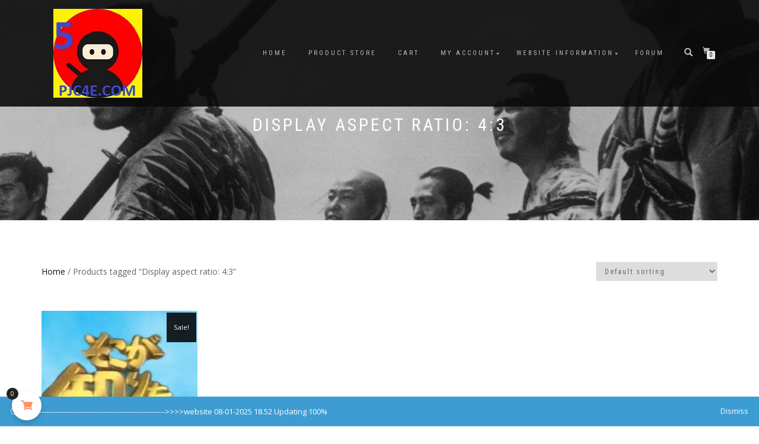

--- FILE ---
content_type: text/html; charset=UTF-8
request_url: https://pjc4e.com/product-tag/display-aspect-ratio-43/
body_size: 15119
content:
<!DOCTYPE html>
<html lang="en-US">
<head>
<meta charset="UTF-8">
<meta name="viewport" content="width=device-width, initial-scale=1, maximum-scale=1">
<link rel="profile" href="https://gmpg.org/xfn/11">

<meta name='robots' content='index, follow, max-image-preview:large, max-snippet:-1, max-video-preview:-1' />
	<style>img:is([sizes="auto" i], [sizes^="auto," i]) { contain-intrinsic-size: 3000px 1500px }</style>
	
	<!-- This site is optimized with the Yoast SEO plugin v26.7 - https://yoast.com/wordpress/plugins/seo/ -->
	<title>Display aspect ratio: 4:3 - Private Jidaigeki Collection 4 Ever</title>
	<link rel="canonical" href="https://pjc4e.com/product-tag/display-aspect-ratio-43/" />
	<meta property="og:locale" content="en_US" />
	<meta property="og:type" content="article" />
	<meta property="og:title" content="Display aspect ratio: 4:3 - Private Jidaigeki Collection 4 Ever" />
	<meta property="og:url" content="https://pjc4e.com/product-tag/display-aspect-ratio-43/" />
	<meta property="og:site_name" content="Private Jidaigeki Collection 4 Ever" />
	<meta name="twitter:card" content="summary_large_image" />
	<script type="application/ld+json" class="yoast-schema-graph">{"@context":"https://schema.org","@graph":[{"@type":"CollectionPage","@id":"https://pjc4e.com/product-tag/display-aspect-ratio-43/","url":"https://pjc4e.com/product-tag/display-aspect-ratio-43/","name":"Display aspect ratio: 4:3 - Private Jidaigeki Collection 4 Ever","isPartOf":{"@id":"https://pjc4e.com/#website"},"primaryImageOfPage":{"@id":"https://pjc4e.com/product-tag/display-aspect-ratio-43/#primaryimage"},"image":{"@id":"https://pjc4e.com/product-tag/display-aspect-ratio-43/#primaryimage"},"thumbnailUrl":"https://pjc4e.com/wp-content/uploads/2020/05/soko-ga-shiritai.jpg","breadcrumb":{"@id":"https://pjc4e.com/product-tag/display-aspect-ratio-43/#breadcrumb"},"inLanguage":"en-US"},{"@type":"ImageObject","inLanguage":"en-US","@id":"https://pjc4e.com/product-tag/display-aspect-ratio-43/#primaryimage","url":"https://pjc4e.com/wp-content/uploads/2020/05/soko-ga-shiritai.jpg","contentUrl":"https://pjc4e.com/wp-content/uploads/2020/05/soko-ga-shiritai.jpg","width":750,"height":350},{"@type":"BreadcrumbList","@id":"https://pjc4e.com/product-tag/display-aspect-ratio-43/#breadcrumb","itemListElement":[{"@type":"ListItem","position":1,"name":"Home","item":"https://pjc4e.com/"},{"@type":"ListItem","position":2,"name":"Display aspect ratio: 4:3"}]},{"@type":"WebSite","@id":"https://pjc4e.com/#website","url":"https://pjc4e.com/","name":"Private Jidaigeki Collection 4 Ever","description":"Jidaigeki-Movies-TV-series-Samurai-Ninja-taiga-drama","publisher":{"@id":"https://pjc4e.com/#/schema/person/18bea0aa8dc6e9d75f3f041ceecc0be9"},"potentialAction":[{"@type":"SearchAction","target":{"@type":"EntryPoint","urlTemplate":"https://pjc4e.com/?s={search_term_string}"},"query-input":{"@type":"PropertyValueSpecification","valueRequired":true,"valueName":"search_term_string"}}],"inLanguage":"en-US"},{"@type":["Person","Organization"],"@id":"https://pjc4e.com/#/schema/person/18bea0aa8dc6e9d75f3f041ceecc0be9","name":"lwruc","image":{"@type":"ImageObject","inLanguage":"en-US","@id":"https://pjc4e.com/#/schema/person/image/","url":"https://pjc4e.com/wp-content/uploads/2024/01/150x150-5-jaar-plus-COM-gold-2024.jpg","contentUrl":"https://pjc4e.com/wp-content/uploads/2024/01/150x150-5-jaar-plus-COM-gold-2024.jpg","width":150,"height":150,"caption":"lwruc"},"logo":{"@id":"https://pjc4e.com/#/schema/person/image/"},"description":"I am the Admin of dis website","sameAs":["https://nl.pinterest.com/privatejidaigekicollection4eve/"]}]}</script>
	<!-- / Yoast SEO plugin. -->


<link rel='dns-prefetch' href='//www.googletagmanager.com' />
<link rel="alternate" type="application/rss+xml" title="Private Jidaigeki Collection 4 Ever &raquo; Feed" href="https://pjc4e.com/feed/" />
<link rel="alternate" type="application/rss+xml" title="Private Jidaigeki Collection 4 Ever &raquo; Comments Feed" href="https://pjc4e.com/comments/feed/" />
<link rel="alternate" type="application/rss+xml" title="Private Jidaigeki Collection 4 Ever &raquo; Display aspect ratio: 4:3 Tag Feed" href="https://pjc4e.com/product-tag/display-aspect-ratio-43/feed/" />
<script type="text/javascript">
/* <![CDATA[ */
window._wpemojiSettings = {"baseUrl":"https:\/\/s.w.org\/images\/core\/emoji\/15.0.3\/72x72\/","ext":".png","svgUrl":"https:\/\/s.w.org\/images\/core\/emoji\/15.0.3\/svg\/","svgExt":".svg","source":{"concatemoji":"https:\/\/pjc4e.com\/wp-includes\/js\/wp-emoji-release.min.js?ver=6.7.4"}};
/*! This file is auto-generated */
!function(i,n){var o,s,e;function c(e){try{var t={supportTests:e,timestamp:(new Date).valueOf()};sessionStorage.setItem(o,JSON.stringify(t))}catch(e){}}function p(e,t,n){e.clearRect(0,0,e.canvas.width,e.canvas.height),e.fillText(t,0,0);var t=new Uint32Array(e.getImageData(0,0,e.canvas.width,e.canvas.height).data),r=(e.clearRect(0,0,e.canvas.width,e.canvas.height),e.fillText(n,0,0),new Uint32Array(e.getImageData(0,0,e.canvas.width,e.canvas.height).data));return t.every(function(e,t){return e===r[t]})}function u(e,t,n){switch(t){case"flag":return n(e,"\ud83c\udff3\ufe0f\u200d\u26a7\ufe0f","\ud83c\udff3\ufe0f\u200b\u26a7\ufe0f")?!1:!n(e,"\ud83c\uddfa\ud83c\uddf3","\ud83c\uddfa\u200b\ud83c\uddf3")&&!n(e,"\ud83c\udff4\udb40\udc67\udb40\udc62\udb40\udc65\udb40\udc6e\udb40\udc67\udb40\udc7f","\ud83c\udff4\u200b\udb40\udc67\u200b\udb40\udc62\u200b\udb40\udc65\u200b\udb40\udc6e\u200b\udb40\udc67\u200b\udb40\udc7f");case"emoji":return!n(e,"\ud83d\udc26\u200d\u2b1b","\ud83d\udc26\u200b\u2b1b")}return!1}function f(e,t,n){var r="undefined"!=typeof WorkerGlobalScope&&self instanceof WorkerGlobalScope?new OffscreenCanvas(300,150):i.createElement("canvas"),a=r.getContext("2d",{willReadFrequently:!0}),o=(a.textBaseline="top",a.font="600 32px Arial",{});return e.forEach(function(e){o[e]=t(a,e,n)}),o}function t(e){var t=i.createElement("script");t.src=e,t.defer=!0,i.head.appendChild(t)}"undefined"!=typeof Promise&&(o="wpEmojiSettingsSupports",s=["flag","emoji"],n.supports={everything:!0,everythingExceptFlag:!0},e=new Promise(function(e){i.addEventListener("DOMContentLoaded",e,{once:!0})}),new Promise(function(t){var n=function(){try{var e=JSON.parse(sessionStorage.getItem(o));if("object"==typeof e&&"number"==typeof e.timestamp&&(new Date).valueOf()<e.timestamp+604800&&"object"==typeof e.supportTests)return e.supportTests}catch(e){}return null}();if(!n){if("undefined"!=typeof Worker&&"undefined"!=typeof OffscreenCanvas&&"undefined"!=typeof URL&&URL.createObjectURL&&"undefined"!=typeof Blob)try{var e="postMessage("+f.toString()+"("+[JSON.stringify(s),u.toString(),p.toString()].join(",")+"));",r=new Blob([e],{type:"text/javascript"}),a=new Worker(URL.createObjectURL(r),{name:"wpTestEmojiSupports"});return void(a.onmessage=function(e){c(n=e.data),a.terminate(),t(n)})}catch(e){}c(n=f(s,u,p))}t(n)}).then(function(e){for(var t in e)n.supports[t]=e[t],n.supports.everything=n.supports.everything&&n.supports[t],"flag"!==t&&(n.supports.everythingExceptFlag=n.supports.everythingExceptFlag&&n.supports[t]);n.supports.everythingExceptFlag=n.supports.everythingExceptFlag&&!n.supports.flag,n.DOMReady=!1,n.readyCallback=function(){n.DOMReady=!0}}).then(function(){return e}).then(function(){var e;n.supports.everything||(n.readyCallback(),(e=n.source||{}).concatemoji?t(e.concatemoji):e.wpemoji&&e.twemoji&&(t(e.twemoji),t(e.wpemoji)))}))}((window,document),window._wpemojiSettings);
/* ]]> */
</script>
<link rel='stylesheet' id='vtprd-front-end-style-css' href='https://pjc4e.com/wp-content/plugins/pricing-deals-for-woocommerce/core/css/vtprd-front-end-min.css?ver=6.7.4' type='text/css' media='all' />
<link rel='stylesheet' id='vi-wcaio-cart-icons-css' href='https://pjc4e.com/wp-content/plugins/woo-cart-all-in-one/assets/css/cart-icons.min.css?ver=1.1.20' type='text/css' media='all' />
<link rel='stylesheet' id='vi-wcaio-sidebar-cart-icon-css' href='https://pjc4e.com/wp-content/plugins/woo-cart-all-in-one/assets/css/sidebar-cart-icon.min.css?ver=1.1.20' type='text/css' media='all' />
<style id='vi-wcaio-sidebar-cart-icon-inline-css' type='text/css'>
.vi-wcaio-sidebar-cart-icon-wrap-top_left, .vi-wcaio-sidebar-cart-icon-wrap-bottom_left{left: 20px ;}.vi-wcaio-sidebar-cart-icon-wrap-top_right, .vi-wcaio-sidebar-cart-icon-wrap-bottom_right{right: 20px ;}.vi-wcaio-sidebar-cart-icon-wrap-top_left, .vi-wcaio-sidebar-cart-icon-wrap-top_right{top: 10px ;}.vi-wcaio-sidebar-cart-icon-wrap-bottom_right, .vi-wcaio-sidebar-cart-icon-wrap-bottom_left{bottom: 10px ;}.vi-wcaio-sidebar-cart-icon-wrap{                  box-shadow: inset 0 0 2px rgba(0,0,0,0.03), 0 4px 10px rgba(0,0,0,0.17);              }.vi-wcaio-sidebar-cart-icon-wrap {                  transform: scale(1) ;              }              @keyframes vi-wcaio-cart-icon-slide_in_left {                  from {                      transform: translate3d(-100%, 0, 0) scale(1);                      visibility: hidden;                  }                  to {                      transform: translate3d(0, 0, 0) scale(1);                  }              }              @keyframes vi-wcaio-cart-icon-slide_out_left {                  from {                      transform: translate3d(0, 0, 0) scale(1);                      visibility: visible;                      opacity: 1;                  }                  to {                      transform: translate3d(-100%, 0, 0) scale(1);                      visibility: hidden;                      opacity: 0;                  }              }              @keyframes vi-wcaio-cart-icon-shake_horizontal {                 0% {                transform: scale(1);               }              10%, 20% {                transform: scale(1) translateX(-10%);              }              30%, 50%, 70%, 90% {                transform: scale(1) translateX(10%);              }              40%, 60%, 80% {                transform: scale(1) translateX(-10%);              }               100% {                transform: scale(1);               }              }              @keyframes vi-wcaio-cart-icon-shake_vertical {                 0% {                transform: scale(1);               }              10%, 20% {                   transform: scale(0.9) rotate3d(0, 0, 1, -3deg);              }              30%, 50%, 70%, 90% {                transform: scale(1.1) rotate3d(0, 0, 1, 3deg);              }              40%, 60%, 80% {                transform: scale(1.1) rotate3d(0, 0, 1, -3deg);              }               100% {                transform: scale(1);               }              }@keyframes vi-wcaio-cart-icon-mouseenter {                  from {                      transform: translate3d(0, 0, 0) scale(1);                  }                  to {                      transform: translate3d(0, 0, 0) scale(1);                  }              }              @keyframes vi-wcaio-cart-icon-mouseleave {                  from {                      transform: translate3d(0, 0, 0) scale(1);                  }                  to {                      transform: translate3d(0, 0, 0) scale(1);                  }              }              @keyframes vi-wcaio-cart-icon-slide_out_left {                  from {                      transform: translate3d(0, 0, 0) scale(1);                      visibility: visible;                      opacity: 1;                  }                  to {                      transform: translate3d(-100%, 0, 0) scale(1);                      visibility: hidden;                      opacity: 0;                  }              }              @keyframes vi-wcaio-cart-icon-slide_out_right {                  from {                      transform: translate3d(0, 0, 0) scale(1);                      visibility: visible;                      opacity: 1;                  }                  to {                      transform: translate3d(100%, 0, 0) scale(1);                      visibility: hidden;                      opacity: 0;                  }              }.vi-wcaio-sidebar-cart-icon-wrap{border-radius:30px;background:#fff;}.vi-wcaio-sidebar-cart-icon-wrap .vi-wcaio-sidebar-cart-icon i{color:#ff9065;}.vi-wcaio-sidebar-cart-icon-wrap .vi-wcaio-sidebar-cart-count-wrap{background:#212121;color:#fff;border-radius:10px;}
</style>
<style id='wp-emoji-styles-inline-css' type='text/css'>

	img.wp-smiley, img.emoji {
		display: inline !important;
		border: none !important;
		box-shadow: none !important;
		height: 1em !important;
		width: 1em !important;
		margin: 0 0.07em !important;
		vertical-align: -0.1em !important;
		background: none !important;
		padding: 0 !important;
	}
</style>
<link rel='stylesheet' id='wp-block-library-css' href='https://pjc4e.com/wp-includes/css/dist/block-library/style.min.css?ver=6.7.4' type='text/css' media='all' />
<style id='classic-theme-styles-inline-css' type='text/css'>
/*! This file is auto-generated */
.wp-block-button__link{color:#fff;background-color:#32373c;border-radius:9999px;box-shadow:none;text-decoration:none;padding:calc(.667em + 2px) calc(1.333em + 2px);font-size:1.125em}.wp-block-file__button{background:#32373c;color:#fff;text-decoration:none}
</style>
<style id='global-styles-inline-css' type='text/css'>
:root{--wp--preset--aspect-ratio--square: 1;--wp--preset--aspect-ratio--4-3: 4/3;--wp--preset--aspect-ratio--3-4: 3/4;--wp--preset--aspect-ratio--3-2: 3/2;--wp--preset--aspect-ratio--2-3: 2/3;--wp--preset--aspect-ratio--16-9: 16/9;--wp--preset--aspect-ratio--9-16: 9/16;--wp--preset--color--black: #000000;--wp--preset--color--cyan-bluish-gray: #abb8c3;--wp--preset--color--white: #ffffff;--wp--preset--color--pale-pink: #f78da7;--wp--preset--color--vivid-red: #cf2e2e;--wp--preset--color--luminous-vivid-orange: #ff6900;--wp--preset--color--luminous-vivid-amber: #fcb900;--wp--preset--color--light-green-cyan: #7bdcb5;--wp--preset--color--vivid-green-cyan: #00d084;--wp--preset--color--pale-cyan-blue: #8ed1fc;--wp--preset--color--vivid-cyan-blue: #0693e3;--wp--preset--color--vivid-purple: #9b51e0;--wp--preset--gradient--vivid-cyan-blue-to-vivid-purple: linear-gradient(135deg,rgba(6,147,227,1) 0%,rgb(155,81,224) 100%);--wp--preset--gradient--light-green-cyan-to-vivid-green-cyan: linear-gradient(135deg,rgb(122,220,180) 0%,rgb(0,208,130) 100%);--wp--preset--gradient--luminous-vivid-amber-to-luminous-vivid-orange: linear-gradient(135deg,rgba(252,185,0,1) 0%,rgba(255,105,0,1) 100%);--wp--preset--gradient--luminous-vivid-orange-to-vivid-red: linear-gradient(135deg,rgba(255,105,0,1) 0%,rgb(207,46,46) 100%);--wp--preset--gradient--very-light-gray-to-cyan-bluish-gray: linear-gradient(135deg,rgb(238,238,238) 0%,rgb(169,184,195) 100%);--wp--preset--gradient--cool-to-warm-spectrum: linear-gradient(135deg,rgb(74,234,220) 0%,rgb(151,120,209) 20%,rgb(207,42,186) 40%,rgb(238,44,130) 60%,rgb(251,105,98) 80%,rgb(254,248,76) 100%);--wp--preset--gradient--blush-light-purple: linear-gradient(135deg,rgb(255,206,236) 0%,rgb(152,150,240) 100%);--wp--preset--gradient--blush-bordeaux: linear-gradient(135deg,rgb(254,205,165) 0%,rgb(254,45,45) 50%,rgb(107,0,62) 100%);--wp--preset--gradient--luminous-dusk: linear-gradient(135deg,rgb(255,203,112) 0%,rgb(199,81,192) 50%,rgb(65,88,208) 100%);--wp--preset--gradient--pale-ocean: linear-gradient(135deg,rgb(255,245,203) 0%,rgb(182,227,212) 50%,rgb(51,167,181) 100%);--wp--preset--gradient--electric-grass: linear-gradient(135deg,rgb(202,248,128) 0%,rgb(113,206,126) 100%);--wp--preset--gradient--midnight: linear-gradient(135deg,rgb(2,3,129) 0%,rgb(40,116,252) 100%);--wp--preset--font-size--small: 13px;--wp--preset--font-size--medium: 20px;--wp--preset--font-size--large: 36px;--wp--preset--font-size--x-large: 42px;--wp--preset--spacing--20: 0.44rem;--wp--preset--spacing--30: 0.67rem;--wp--preset--spacing--40: 1rem;--wp--preset--spacing--50: 1.5rem;--wp--preset--spacing--60: 2.25rem;--wp--preset--spacing--70: 3.38rem;--wp--preset--spacing--80: 5.06rem;--wp--preset--shadow--natural: 6px 6px 9px rgba(0, 0, 0, 0.2);--wp--preset--shadow--deep: 12px 12px 50px rgba(0, 0, 0, 0.4);--wp--preset--shadow--sharp: 6px 6px 0px rgba(0, 0, 0, 0.2);--wp--preset--shadow--outlined: 6px 6px 0px -3px rgba(255, 255, 255, 1), 6px 6px rgba(0, 0, 0, 1);--wp--preset--shadow--crisp: 6px 6px 0px rgba(0, 0, 0, 1);}:where(.is-layout-flex){gap: 0.5em;}:where(.is-layout-grid){gap: 0.5em;}body .is-layout-flex{display: flex;}.is-layout-flex{flex-wrap: wrap;align-items: center;}.is-layout-flex > :is(*, div){margin: 0;}body .is-layout-grid{display: grid;}.is-layout-grid > :is(*, div){margin: 0;}:where(.wp-block-columns.is-layout-flex){gap: 2em;}:where(.wp-block-columns.is-layout-grid){gap: 2em;}:where(.wp-block-post-template.is-layout-flex){gap: 1.25em;}:where(.wp-block-post-template.is-layout-grid){gap: 1.25em;}.has-black-color{color: var(--wp--preset--color--black) !important;}.has-cyan-bluish-gray-color{color: var(--wp--preset--color--cyan-bluish-gray) !important;}.has-white-color{color: var(--wp--preset--color--white) !important;}.has-pale-pink-color{color: var(--wp--preset--color--pale-pink) !important;}.has-vivid-red-color{color: var(--wp--preset--color--vivid-red) !important;}.has-luminous-vivid-orange-color{color: var(--wp--preset--color--luminous-vivid-orange) !important;}.has-luminous-vivid-amber-color{color: var(--wp--preset--color--luminous-vivid-amber) !important;}.has-light-green-cyan-color{color: var(--wp--preset--color--light-green-cyan) !important;}.has-vivid-green-cyan-color{color: var(--wp--preset--color--vivid-green-cyan) !important;}.has-pale-cyan-blue-color{color: var(--wp--preset--color--pale-cyan-blue) !important;}.has-vivid-cyan-blue-color{color: var(--wp--preset--color--vivid-cyan-blue) !important;}.has-vivid-purple-color{color: var(--wp--preset--color--vivid-purple) !important;}.has-black-background-color{background-color: var(--wp--preset--color--black) !important;}.has-cyan-bluish-gray-background-color{background-color: var(--wp--preset--color--cyan-bluish-gray) !important;}.has-white-background-color{background-color: var(--wp--preset--color--white) !important;}.has-pale-pink-background-color{background-color: var(--wp--preset--color--pale-pink) !important;}.has-vivid-red-background-color{background-color: var(--wp--preset--color--vivid-red) !important;}.has-luminous-vivid-orange-background-color{background-color: var(--wp--preset--color--luminous-vivid-orange) !important;}.has-luminous-vivid-amber-background-color{background-color: var(--wp--preset--color--luminous-vivid-amber) !important;}.has-light-green-cyan-background-color{background-color: var(--wp--preset--color--light-green-cyan) !important;}.has-vivid-green-cyan-background-color{background-color: var(--wp--preset--color--vivid-green-cyan) !important;}.has-pale-cyan-blue-background-color{background-color: var(--wp--preset--color--pale-cyan-blue) !important;}.has-vivid-cyan-blue-background-color{background-color: var(--wp--preset--color--vivid-cyan-blue) !important;}.has-vivid-purple-background-color{background-color: var(--wp--preset--color--vivid-purple) !important;}.has-black-border-color{border-color: var(--wp--preset--color--black) !important;}.has-cyan-bluish-gray-border-color{border-color: var(--wp--preset--color--cyan-bluish-gray) !important;}.has-white-border-color{border-color: var(--wp--preset--color--white) !important;}.has-pale-pink-border-color{border-color: var(--wp--preset--color--pale-pink) !important;}.has-vivid-red-border-color{border-color: var(--wp--preset--color--vivid-red) !important;}.has-luminous-vivid-orange-border-color{border-color: var(--wp--preset--color--luminous-vivid-orange) !important;}.has-luminous-vivid-amber-border-color{border-color: var(--wp--preset--color--luminous-vivid-amber) !important;}.has-light-green-cyan-border-color{border-color: var(--wp--preset--color--light-green-cyan) !important;}.has-vivid-green-cyan-border-color{border-color: var(--wp--preset--color--vivid-green-cyan) !important;}.has-pale-cyan-blue-border-color{border-color: var(--wp--preset--color--pale-cyan-blue) !important;}.has-vivid-cyan-blue-border-color{border-color: var(--wp--preset--color--vivid-cyan-blue) !important;}.has-vivid-purple-border-color{border-color: var(--wp--preset--color--vivid-purple) !important;}.has-vivid-cyan-blue-to-vivid-purple-gradient-background{background: var(--wp--preset--gradient--vivid-cyan-blue-to-vivid-purple) !important;}.has-light-green-cyan-to-vivid-green-cyan-gradient-background{background: var(--wp--preset--gradient--light-green-cyan-to-vivid-green-cyan) !important;}.has-luminous-vivid-amber-to-luminous-vivid-orange-gradient-background{background: var(--wp--preset--gradient--luminous-vivid-amber-to-luminous-vivid-orange) !important;}.has-luminous-vivid-orange-to-vivid-red-gradient-background{background: var(--wp--preset--gradient--luminous-vivid-orange-to-vivid-red) !important;}.has-very-light-gray-to-cyan-bluish-gray-gradient-background{background: var(--wp--preset--gradient--very-light-gray-to-cyan-bluish-gray) !important;}.has-cool-to-warm-spectrum-gradient-background{background: var(--wp--preset--gradient--cool-to-warm-spectrum) !important;}.has-blush-light-purple-gradient-background{background: var(--wp--preset--gradient--blush-light-purple) !important;}.has-blush-bordeaux-gradient-background{background: var(--wp--preset--gradient--blush-bordeaux) !important;}.has-luminous-dusk-gradient-background{background: var(--wp--preset--gradient--luminous-dusk) !important;}.has-pale-ocean-gradient-background{background: var(--wp--preset--gradient--pale-ocean) !important;}.has-electric-grass-gradient-background{background: var(--wp--preset--gradient--electric-grass) !important;}.has-midnight-gradient-background{background: var(--wp--preset--gradient--midnight) !important;}.has-small-font-size{font-size: var(--wp--preset--font-size--small) !important;}.has-medium-font-size{font-size: var(--wp--preset--font-size--medium) !important;}.has-large-font-size{font-size: var(--wp--preset--font-size--large) !important;}.has-x-large-font-size{font-size: var(--wp--preset--font-size--x-large) !important;}
:where(.wp-block-post-template.is-layout-flex){gap: 1.25em;}:where(.wp-block-post-template.is-layout-grid){gap: 1.25em;}
:where(.wp-block-columns.is-layout-flex){gap: 2em;}:where(.wp-block-columns.is-layout-grid){gap: 2em;}
:root :where(.wp-block-pullquote){font-size: 1.5em;line-height: 1.6;}
</style>
<link rel='stylesheet' id='contact-form-7-css' href='https://pjc4e.com/wp-content/plugins/contact-form-7/includes/css/styles.css?ver=6.1.4' type='text/css' media='all' />
<link rel='stylesheet' id='font-awesome-css' href='https://pjc4e.com/wp-content/plugins/elementor/assets/lib/font-awesome/css/font-awesome.min.css?ver=4.7.0' type='text/css' media='all' />
<link rel='stylesheet' id='style-css' href='https://pjc4e.com/wp-content/plugins/contact-information-widget//style.css?ver=6.7.4' type='text/css' media='all' />
<link rel='stylesheet' id='wpmenucart-icons-css' href='https://pjc4e.com/wp-content/plugins/woocommerce-menu-bar-cart/assets/css/wpmenucart-icons.min.css?ver=2.14.12' type='text/css' media='all' />
<style id='wpmenucart-icons-inline-css' type='text/css'>
@font-face{font-family:WPMenuCart;src:url(https://pjc4e.com/wp-content/plugins/woocommerce-menu-bar-cart/assets/fonts/WPMenuCart.eot);src:url(https://pjc4e.com/wp-content/plugins/woocommerce-menu-bar-cart/assets/fonts/WPMenuCart.eot?#iefix) format('embedded-opentype'),url(https://pjc4e.com/wp-content/plugins/woocommerce-menu-bar-cart/assets/fonts/WPMenuCart.woff2) format('woff2'),url(https://pjc4e.com/wp-content/plugins/woocommerce-menu-bar-cart/assets/fonts/WPMenuCart.woff) format('woff'),url(https://pjc4e.com/wp-content/plugins/woocommerce-menu-bar-cart/assets/fonts/WPMenuCart.ttf) format('truetype'),url(https://pjc4e.com/wp-content/plugins/woocommerce-menu-bar-cart/assets/fonts/WPMenuCart.svg#WPMenuCart) format('svg');font-weight:400;font-style:normal;font-display:swap}
</style>
<link rel='stylesheet' id='wpmenucart-css' href='https://pjc4e.com/wp-content/plugins/woocommerce-menu-bar-cart/assets/css/wpmenucart-main.min.css?ver=2.14.12' type='text/css' media='all' />
<style id='woocommerce-inline-inline-css' type='text/css'>
.woocommerce form .form-row .required { visibility: visible; }
</style>
<link rel='stylesheet' id='vi-wcaio-frontend-css' href='https://pjc4e.com/wp-content/plugins/woo-cart-all-in-one/assets/css/frontend.min.css?ver=1.1.20' type='text/css' media='all' />
<link rel='stylesheet' id='vi-wcaio-loading-css' href='https://pjc4e.com/wp-content/plugins/woo-cart-all-in-one/assets/css/loading.min.css?ver=1.1.20' type='text/css' media='all' />
<link rel='stylesheet' id='vi-wcaio-sidebar-cart-content-css' href='https://pjc4e.com/wp-content/plugins/woo-cart-all-in-one/assets/css/sidebar-cart-content.min.css?ver=1.1.20' type='text/css' media='all' />
<style id='vi-wcaio-sidebar-cart-content-inline-css' type='text/css'>
.vi-wcaio-sidebar-cart.vi-wcaio-sidebar-cart-1.vi-wcaio-sidebar-cart-top_left,              .vi-wcaio-sidebar-cart.vi-wcaio-sidebar-cart-1.vi-wcaio-sidebar-cart-bottom_left{                  left: 20px ;              }              .vi-wcaio-sidebar-cart.vi-wcaio-sidebar-cart-1.vi-wcaio-sidebar-cart-top_right,              .vi-wcaio-sidebar-cart.vi-wcaio-sidebar-cart-1.vi-wcaio-sidebar-cart-bottom_right{                  right: 20px ;              }              @media screen and (max-width: 768px) {                  .vi-wcaio-sidebar-cart.vi-wcaio-sidebar-cart-1.vi-wcaio-sidebar-cart-top_left .vi-wcaio-sidebar-cart-content-wrap,                  .vi-wcaio-sidebar-cart.vi-wcaio-sidebar-cart-1.vi-wcaio-sidebar-cart-bottom_left .vi-wcaio-sidebar-cart-content-wrap{                      left: 0px ;                  }                  .vi-wcaio-sidebar-cart.vi-wcaio-sidebar-cart-1.vi-wcaio-sidebar-cart-top_right .vi-wcaio-sidebar-cart-content-wrap,                  .vi-wcaio-sidebar-cart.vi-wcaio-sidebar-cart-1.vi-wcaio-sidebar-cart-bottom_right .vi-wcaio-sidebar-cart-content-wrap{                      right: 0px ;                  }              }              .vi-wcaio-sidebar-cart.vi-wcaio-sidebar-cart-1.vi-wcaio-sidebar-cart-top_left,              .vi-wcaio-sidebar-cart.vi-wcaio-sidebar-cart-1.vi-wcaio-sidebar-cart-top_right{                  top: 10px ;              }              .vi-wcaio-sidebar-cart.vi-wcaio-sidebar-cart-1.vi-wcaio-sidebar-cart-bottom_right,              .vi-wcaio-sidebar-cart.vi-wcaio-sidebar-cart-1.vi-wcaio-sidebar-cart-bottom_left{                  bottom: 10px ;              }              @media screen and (max-width: 768px) {                  .vi-wcaio-sidebar-cart.vi-wcaio-sidebar-cart-1.vi-wcaio-sidebar-cart-top_left .vi-wcaio-sidebar-cart-content-wrap,                  .vi-wcaio-sidebar-cart.vi-wcaio-sidebar-cart-1.vi-wcaio-sidebar-cart-top_right .vi-wcaio-sidebar-cart-content-wrap{                      top: 0px ;                  }                  .vi-wcaio-sidebar-cart.vi-wcaio-sidebar-cart-1.vi-wcaio-sidebar-cart-bottom_right .vi-wcaio-sidebar-cart-content-wrap,                  .vi-wcaio-sidebar-cart.vi-wcaio-sidebar-cart-1.vi-wcaio-sidebar-cart-bottom_left .vi-wcaio-sidebar-cart-content-wrap{                      bottom: 0px ;                  }              }.vi-wcaio-sidebar-cart .vi-wcaio-sidebar-cart-loading-dual_ring:after {                  border-color: #ff9065  transparent #ff9065  transparent;              }              .vi-wcaio-sidebar-cart .vi-wcaio-sidebar-cart-loading-ring div{                  border-color: #ff9065  transparent transparent transparent;              }              .vi-wcaio-sidebar-cart .vi-wcaio-sidebar-cart-loading-ripple  div{                  border: 4px solid #ff9065 ;              }              .vi-wcaio-sidebar-cart .vi-wcaio-sidebar-cart-loading-default div,              .vi-wcaio-sidebar-cart .vi-wcaio-sidebar-cart-loading-animation_face_1 div,              .vi-wcaio-sidebar-cart .vi-wcaio-sidebar-cart-loading-animation_face_2 div,              .vi-wcaio-sidebar-cart .vi-wcaio-sidebar-cart-loading-roller div:after,              .vi-wcaio-sidebar-cart .vi-wcaio-sidebar-cart-loading-loader_balls_1 div,              .vi-wcaio-sidebar-cart .vi-wcaio-sidebar-cart-loading-loader_balls_2 div,              .vi-wcaio-sidebar-cart .vi-wcaio-sidebar-cart-loading-loader_balls_3 div,              .vi-wcaio-sidebar-cart .vi-wcaio-sidebar-cart-loading-spinner div:after{                  background: #ff9065 ;              }.vi-wcaio-sidebar-cart .vi-wcaio-sidebar-cart-content-wrap{border-radius:0px;}.vi-wcaio-sidebar-cart .vi-wcaio-sidebar-cart-header-wrap{background:#fff;border-style:solid;border-color:#e6e6e6;}.vi-wcaio-sidebar-cart .vi-wcaio-sidebar-cart-header-wrap .vi-wcaio-sidebar-cart-header-title-wrap{color:#181818;}.vi-wcaio-sidebar-cart .vi-wcaio-sidebar-cart-header-wrap .vi-wcaio-sidebar-cart-header-coupon-wrap .vi-wcaio-coupon-code{border-radius:0px;}.vi-wcaio-sidebar-cart .vi-wcaio-sidebar-cart-header-wrap .vi-wcaio-sidebar-cart-header-coupon-wrap button.vi-wcaio-bt-coupon-code,.vi-wcaio-sidebar-cart .vi-wcaio-sidebar-cart-header-wrap .vi-wcaio-sidebar-cart-header-coupon-wrap .vi-wcaio-bt-coupon-code.button{background:#212121;color:#fff;border-radius:0px;}.vi-wcaio-sidebar-cart .vi-wcaio-sidebar-cart-header-wrap .vi-wcaio-sidebar-cart-header-coupon-wrap button.vi-wcaio-bt-coupon-code:hover,.vi-wcaio-sidebar-cart .vi-wcaio-sidebar-cart-header-wrap .vi-wcaio-sidebar-cart-header-coupon-wrap .vi-wcaio-bt-coupon-code.button:hover{background:#ff9065;color:#fff;}.vi-wcaio-sidebar-cart .vi-wcaio-sidebar-cart-footer-wrap{background:#fff;border-style:solid;border-color:#e6e6e6;}.vi-wcaio-sidebar-cart .vi-wcaio-sidebar-cart-footer-wrap .vi-wcaio-sidebar-cart-footer-cart_total > div:nth-child(1){color:#181818;}.vi-wcaio-sidebar-cart .vi-wcaio-sidebar-cart-footer-wrap .vi-wcaio-sidebar-cart-footer-cart_total > div:nth-child(2){color:#181818;}.vi-wcaio-sidebar-cart .vi-wcaio-sidebar-cart-footer-wrap button.vi-wcaio-sidebar-cart-bt-nav,.vi-wcaio-sidebar-cart .vi-wcaio-sidebar-cart-footer-wrap .vi-wcaio-sidebar-cart-bt-nav.button{background:#ff9065;color:#fff;border-radius:0px;}.vi-wcaio-sidebar-cart .vi-wcaio-sidebar-cart-footer-wrap button.vi-wcaio-sidebar-cart-bt-nav:hover,.vi-wcaio-sidebar-cart .vi-wcaio-sidebar-cart-footer-wrap .vi-wcaio-sidebar-cart-bt-nav.button:hover{background:#ff7b54;color:#212121;}.vi-wcaio-sidebar-cart .vi-wcaio-sidebar-cart-footer-wrap button.vi-wcaio-sidebar-cart-bt-update,.vi-wcaio-sidebar-cart .vi-wcaio-sidebar-cart-footer-wrap .vi-wcaio-sidebar-cart-bt-update.button{background:#a4a7a9;color:#fff;border-radius:0px;}.vi-wcaio-sidebar-cart .vi-wcaio-sidebar-cart-footer-wrap button.vi-wcaio-sidebar-cart-bt-update:hover,.vi-wcaio-sidebar-cart .vi-wcaio-sidebar-cart-footer-wrap .vi-wcaio-sidebar-cart-bt-update.button:hover{background:#181818;color:#fff;}.vi-wcaio-sidebar-cart .vi-wcaio-sidebar-cart-footer-wrap .vi-wcaio-sidebar-cart-footer-pd-plus-title{color:#181818;}.vi-wcaio-sidebar-cart .vi-wcaio-sidebar-cart-products-wrap{background:#fff;}.vi-wcaio-sidebar-cart .vi-wcaio-sidebar-cart-products .vi-wcaio-sidebar-cart-pd-img-wrap img{border-radius:0px;}.vi-wcaio-sidebar-cart .vi-wcaio-sidebar-cart-products .vi-wcaio-sidebar-cart-pd-info-wrap .vi-wcaio-sidebar-cart-pd-name-wrap .vi-wcaio-sidebar-cart-pd-name, .vi-wcaio-sidebar-cart-footer-pd-name *{color:#2b3e51;}.vi-wcaio-sidebar-cart .vi-wcaio-sidebar-cart-products .vi-wcaio-sidebar-cart-pd-info-wrap .vi-wcaio-sidebar-cart-pd-name-wrap .vi-wcaio-sidebar-cart-pd-name:hover, .vi-wcaio-sidebar-cart-footer-pd-name *:hover{color:#ff9065;}.vi-wcaio-sidebar-cart .vi-wcaio-sidebar-cart-products .vi-wcaio-sidebar-cart-pd-info-wrap .vi-wcaio-sidebar-cart-pd-price *, .vi-wcaio-sidebar-cart-footer-pd-price *{color:#222;}.vi-wcaio-sidebar-cart .vi-wcaio-sidebar-cart-products .vi-wcaio-sidebar-cart-pd-desc .vi-wcaio-sidebar-cart-pd-quantity{                   border: 1px solid #ddd ;              }.vi-wcaio-sidebar-cart .vi-wcaio-sidebar-cart-products .vi-wcaio-sidebar-cart-pd-desc .vi_wcaio_minus{                   border-right: 1px solid #ddd ;              }.vi-wcaio-sidebar-cart .vi-wcaio-sidebar-cart-products .vi-wcaio-sidebar-cart-pd-desc .vi_wcaio_plus{                   border-left: 1px solid #ddd ;              }.vi-wcaio-sidebar-cart.vi-wcaio-sidebar-cart-rtl .vi-wcaio-sidebar-cart-products .vi-wcaio-sidebar-cart-pd-desc .vi_wcaio_minus{  			     border-right: unset;                   border-left: 1px solid #ddd ;              }.vi-wcaio-sidebar-cart.vi-wcaio-sidebar-cart-rtl .vi-wcaio-sidebar-cart-products .vi-wcaio-sidebar-cart-pd-desc .vi_wcaio_plus{  			     border-left: unset;                   border-right: 1px solid #ddd ;              }.vi-wcaio-sidebar-cart .vi-wcaio-sidebar-cart-products .vi-wcaio-sidebar-cart-pd-desc .vi-wcaio-sidebar-cart-pd-quantity{border-radius:3px;}.vi-wcaio-sidebar-cart .vi-wcaio-sidebar-cart-products .vi-wcaio-sidebar-cart-pd-remove-wrap i{color:#e6e6e6;}.vi-wcaio-sidebar-cart .vi-wcaio-sidebar-cart-products .vi-wcaio-sidebar-cart-pd-remove-wrap i:before{font-size:15px;}.vi-wcaio-sidebar-cart .vi-wcaio-sidebar-cart-products .vi-wcaio-sidebar-cart-pd-remove-wrap i:hover{color:#fe2740;}.vi-wcaio-sidebar-cart button.vi-wcaio-pd_plus-product-bt-atc,.vi-wcaio-sidebar-cart .button.vi-wcaio-pd_plus-product-bt-atc{background:;color:;}.vi-wcaio-sidebar-cart button.vi-wcaio-pd_plus-product-bt-atc:hover,.vi-wcaio-sidebar-cart .button.vi-wcaio-pd_plus-product-bt-atc:hover{background:;color:;}
</style>
<link rel='stylesheet' id='vi-wcaio-nav-icons-css' href='https://pjc4e.com/wp-content/plugins/woo-cart-all-in-one/assets/css/nav-icons.min.css?ver=1.1.20' type='text/css' media='all' />
<link rel='stylesheet' id='vi-wcaio-flexslider-css' href='https://pjc4e.com/wp-content/plugins/woo-cart-all-in-one/assets/css/sc-flexslider.min.css?ver=1.1.20' type='text/css' media='all' />
<link rel='stylesheet' id='brands-styles-css' href='https://pjc4e.com/wp-content/plugins/woocommerce/assets/css/brands.css?ver=10.3.7' type='text/css' media='all' />
<link rel='stylesheet' id='bootstrap-css' href='https://pjc4e.com/wp-content/themes/shop-isle/assets/bootstrap/css/bootstrap.min.css?ver=20120208' type='text/css' media='all' />
<link rel='stylesheet' id='magnific-popup-css' href='https://pjc4e.com/wp-content/themes/shop-isle/assets/css/vendor/magnific-popup.min.css?ver=20120208' type='text/css' media='all' />
<link rel='stylesheet' id='flexslider-css' href='https://pjc4e.com/wp-content/themes/shop-isle/assets/css/vendor/flexslider.min.css?ver=20120208' type='text/css' media='all' />
<link rel='stylesheet' id='owl-carousel-css' href='https://pjc4e.com/wp-content/themes/shop-isle/assets/css/vendor/owl.carousel.min.css?ver=2.1.7' type='text/css' media='all' />
<link rel='stylesheet' id='shop-isle-animate-css' href='https://pjc4e.com/wp-content/themes/shop-isle/assets/css/vendor/animate.min.css?ver=20120208' type='text/css' media='all' />
<link rel='stylesheet' id='shop-isle-main-style-css' href='https://pjc4e.com/wp-content/themes/shop-isle/assets/css/style.min.css?ver=1.1.62' type='text/css' media='all' />
<link rel='stylesheet' id='shop-isle-style-css' href='https://pjc4e.com/wp-content/themes/shop-isle/style.css?ver=1.1.62' type='text/css' media='all' />
<link rel='stylesheet' id='shop-isle-woocommerce-brands-style-css' href='https://pjc4e.com/wp-content/themes/shop-isle/inc/woocommerce/css/brands.css?ver=6.7.4' type='text/css' media='all' />
<link rel='stylesheet' id='shop-isle-woocommerce-style1-css' href='https://pjc4e.com/wp-content/themes/shop-isle/inc/woocommerce/css/woocommerce.css?ver=11' type='text/css' media='all' />
<script type="text/javascript" src="https://pjc4e.com/wp-includes/js/jquery/jquery.min.js?ver=3.7.1" id="jquery-core-js"></script>
<script type="text/javascript" src="https://pjc4e.com/wp-includes/js/jquery/jquery-migrate.min.js?ver=3.4.1" id="jquery-migrate-js"></script>
<script type="text/javascript" src="https://pjc4e.com/wp-content/plugins/woocommerce/assets/js/jquery-blockui/jquery.blockUI.min.js?ver=2.7.0-wc.10.3.7" id="wc-jquery-blockui-js" defer="defer" data-wp-strategy="defer"></script>
<script type="text/javascript" id="wc-add-to-cart-js-extra">
/* <![CDATA[ */
var wc_add_to_cart_params = {"ajax_url":"\/wp-admin\/admin-ajax.php","wc_ajax_url":"\/?wc-ajax=%%endpoint%%","i18n_view_cart":"View cart","cart_url":"https:\/\/pjc4e.com\/cart\/","is_cart":"","cart_redirect_after_add":"no"};
/* ]]> */
</script>
<script type="text/javascript" src="https://pjc4e.com/wp-content/plugins/woocommerce/assets/js/frontend/add-to-cart.min.js?ver=10.3.7" id="wc-add-to-cart-js" defer="defer" data-wp-strategy="defer"></script>
<script type="text/javascript" src="https://pjc4e.com/wp-content/plugins/woocommerce/assets/js/js-cookie/js.cookie.min.js?ver=2.1.4-wc.10.3.7" id="wc-js-cookie-js" defer="defer" data-wp-strategy="defer"></script>
<script type="text/javascript" id="woocommerce-js-extra">
/* <![CDATA[ */
var woocommerce_params = {"ajax_url":"\/wp-admin\/admin-ajax.php","wc_ajax_url":"\/?wc-ajax=%%endpoint%%","i18n_password_show":"Show password","i18n_password_hide":"Hide password"};
/* ]]> */
</script>
<script type="text/javascript" src="https://pjc4e.com/wp-content/plugins/woocommerce/assets/js/frontend/woocommerce.min.js?ver=10.3.7" id="woocommerce-js" defer="defer" data-wp-strategy="defer"></script>
<script type="text/javascript" id="vi-wcaio-sidebar-cart-js-extra">
/* <![CDATA[ */
var viwcaio_sc_params = {"wc_ajax_url":"\/?wc-ajax=%%endpoint%%","nonce":"b2eb873ff3","cart_hash_key":"wc_cart_hash_62b9740995985fce2ddb7853de6c6e13","fragment_name":"wc_fragments_62b9740995985fce2ddb7853de6c6e13"};
/* ]]> */
</script>
<script type="text/javascript" src="https://pjc4e.com/wp-content/plugins/woo-cart-all-in-one/assets/js/sidebar-cart.min.js?ver=1.1.20" id="vi-wcaio-sidebar-cart-js"></script>
<script type="text/javascript" src="https://pjc4e.com/wp-content/plugins/woo-cart-all-in-one/assets/js/flexslider.min.js?ver=1.1.20" id="vi-wcaio-flexslider-js"></script>
<link rel="https://api.w.org/" href="https://pjc4e.com/wp-json/" /><link rel="alternate" title="JSON" type="application/json" href="https://pjc4e.com/wp-json/wp/v2/product_tag/264" /><link rel="EditURI" type="application/rsd+xml" title="RSD" href="https://pjc4e.com/xmlrpc.php?rsd" />
<meta name="generator" content="Site Kit by Google 1.170.0" /><style id="shop_isle_customizr_pallete" type="text/css">.module.module-video { padding: 130px 0px; }</style>	<noscript><style>.woocommerce-product-gallery{ opacity: 1 !important; }</style></noscript>
	
<!-- Google AdSense meta tags added by Site Kit -->
<meta name="google-adsense-platform-account" content="ca-host-pub-2644536267352236">
<meta name="google-adsense-platform-domain" content="sitekit.withgoogle.com">
<!-- End Google AdSense meta tags added by Site Kit -->
<meta name="generator" content="Elementor 3.34.1; features: additional_custom_breakpoints; settings: css_print_method-external, google_font-enabled, font_display-auto">
			<style>
				.e-con.e-parent:nth-of-type(n+4):not(.e-lazyloaded):not(.e-no-lazyload),
				.e-con.e-parent:nth-of-type(n+4):not(.e-lazyloaded):not(.e-no-lazyload) * {
					background-image: none !important;
				}
				@media screen and (max-height: 1024px) {
					.e-con.e-parent:nth-of-type(n+3):not(.e-lazyloaded):not(.e-no-lazyload),
					.e-con.e-parent:nth-of-type(n+3):not(.e-lazyloaded):not(.e-no-lazyload) * {
						background-image: none !important;
					}
				}
				@media screen and (max-height: 640px) {
					.e-con.e-parent:nth-of-type(n+2):not(.e-lazyloaded):not(.e-no-lazyload),
					.e-con.e-parent:nth-of-type(n+2):not(.e-lazyloaded):not(.e-no-lazyload) * {
						background-image: none !important;
					}
				}
			</style>
			<link rel="icon" href="https://pjc4e.com/wp-content/uploads/2024/01/150x150-5-jaar-plus-COM-gold-2024-32x32.jpg" sizes="32x32" />
<link rel="icon" href="https://pjc4e.com/wp-content/uploads/2024/01/150x150-5-jaar-plus-COM-gold-2024.jpg" sizes="192x192" />
<link rel="apple-touch-icon" href="https://pjc4e.com/wp-content/uploads/2024/01/150x150-5-jaar-plus-COM-gold-2024.jpg" />
<meta name="msapplication-TileImage" content="https://pjc4e.com/wp-content/uploads/2024/01/150x150-5-jaar-plus-COM-gold-2024.jpg" />
<style type="text/css"> #turnkey-credit { font-family: Tahoma,Sans,Arial,Helvetica,Verdana,sans-serif; font-size: 11px; text-align: center; } #turnkey-credit a { text-decoration: none; } #turnkey-credit a:hover { text-decoration: underline; } body.wp-admin #turnkey-credit, body#image #turnkey-credit, body#media-upload #turnkey-credit { display: none; } </style></head>
<body class="archive tax-product_tag term-display-aspect-ratio-43 term-264 custom-background wp-custom-logo theme-shop-isle woocommerce woocommerce-page woocommerce-demo-store woocommerce-no-js woocommerce-active elementor-default elementor-kit-3701">
<p role="complementary" aria-label="Store notice" class="woocommerce-store-notice demo_store" data-notice-id="1cb4b9f5d9a319a534d977cef92ce12f" style="display:none;">------------------------------------------------------------&gt;&gt;&gt;&gt;website 08-01-2025 18.52 Updating 100% <a role="button" href="#" class="woocommerce-store-notice__dismiss-link">Dismiss</a></p>
	
	<!-- Preloader -->
	
	<header class="header ">
			<!-- Navigation start -->
		<nav class="navbar navbar-custom navbar-fixed-top " role="navigation">

		<div class="container">
		<div class="header-container">

		<div class="navbar-header">
		<div class="shop_isle_header_title"><div class="shop-isle-header-title-inner"><a href="https://pjc4e.com/" class="custom-logo-link" rel="home"><img width="150" height="150" src="https://pjc4e.com/wp-content/uploads/2024/01/150x150-5-jaar-plus-COM-gold-2024.jpg" class="custom-logo" alt="Private Jidaigeki Collection 4 Ever" decoding="async" srcset="https://pjc4e.com/wp-content/uploads/2024/01/150x150-5-jaar-plus-COM-gold-2024.jpg 150w, https://pjc4e.com/wp-content/uploads/2024/01/150x150-5-jaar-plus-COM-gold-2024-32x32.jpg 32w" sizes="(max-width: 150px) 100vw, 150px" /></a></div></div>
						<div type="button" class="navbar-toggle" data-toggle="collapse" data-target="#custom-collapse">
							<span class="sr-only">Toggle navigation</span>
							<span class="icon-bar"></span>
							<span class="icon-bar"></span>
							<span class="icon-bar"></span>
						</div>
					</div>

					<div class="header-menu-wrap">
						<div class="collapse navbar-collapse" id="custom-collapse">

							<ul id="menu-home-page-menu" class="nav navbar-nav navbar-right"><li id="menu-item-2665" class="menu-item menu-item-type-custom menu-item-object-custom menu-item-home menu-item-2665"><a href="https://pjc4e.com">Home</a></li>
<li id="menu-item-302" class="menu-item menu-item-type-post_type menu-item-object-page menu-item-302"><a href="https://pjc4e.com/shop-navigation/">Product Store</a></li>
<li id="menu-item-25" class="menu-item menu-item-type-post_type menu-item-object-page menu-item-25"><a href="https://pjc4e.com/cart/">Cart</a></li>
<li id="menu-item-23" class="menu-item menu-item-type-post_type menu-item-object-page menu-item-has-children menu-item-23"><a href="https://pjc4e.com/my-account/">My account</a>
<ul class="sub-menu">
	<li id="menu-item-684" class="menu-item menu-item-type-custom menu-item-object-custom menu-item-684"><a href="https://pjc4e.com/my-account/">Log In</a></li>
	<li id="menu-item-24" class="menu-item menu-item-type-post_type menu-item-object-page menu-item-24"><a href="https://pjc4e.com/checkout/">Checkout</a></li>
</ul>
</li>
<li id="menu-item-1268" class="menu-item menu-item-type-post_type menu-item-object-page menu-item-has-children menu-item-1268"><a href="https://pjc4e.com/website-information/">Website Information</a>
<ul class="sub-menu">
	<li id="menu-item-4045" class="menu-item menu-item-type-post_type menu-item-object-page menu-item-4045"><a href="https://pjc4e.com/contact/">Contact</a></li>
	<li id="menu-item-88" class="menu-item menu-item-type-post_type menu-item-object-page menu-item-88"><a href="https://pjc4e.com/about/">About</a></li>
	<li id="menu-item-859" class="menu-item menu-item-type-post_type menu-item-object-post menu-item-859"><a href="https://pjc4e.com/site-newsletter/pjc4e-openingclosed-hours-business/">PJC4E Opening&#038;Closed Hours Business 24x7x365</a></li>
	<li id="menu-item-198" class="menu-item menu-item-type-custom menu-item-object-custom menu-item-198"><a href="http://192.168.1.18/terms-and-conditions/">Terms and Conditions</a></li>
	<li id="menu-item-1270" class="menu-item menu-item-type-post_type menu-item-object-page menu-item-privacy-policy menu-item-1270"><a rel="privacy-policy" href="https://pjc4e.com/privacy-policy/">Privacy Policy</a></li>
	<li id="menu-item-1397" class="menu-item menu-item-type-post_type menu-item-object-page menu-item-1397"><a href="https://pjc4e.com/free-programs-to-use/">Free programs to use</a></li>
	<li id="menu-item-1207" class="menu-item menu-item-type-post_type menu-item-object-page menu-item-1207"><a href="https://pjc4e.com/list-of-nhk-taiga-drama/">List of NHK Taiga Drama</a></li>
</ul>
</li>
<li id="menu-item-4075" class="menu-item menu-item-type-post_type menu-item-object-page menu-item-4075"><a href="https://pjc4e.com/forum-2/">Forum</a></li>
</ul>
						</div>
					</div>

											<div class="navbar-cart">

							<div class="header-search">
								<div class="glyphicon glyphicon-search header-search-button"></div>
								<div class="header-search-input">
									<form role="search" method="get" class="woocommerce-product-search" action="https://pjc4e.com/">
										<input type="search" class="search-field" placeholder="Search Products&hellip;" value="" name="s" title="Search for:" />
										<input type="submit" value="Search" />
										<input type="hidden" name="post_type" value="product" />
									</form>
								</div>
							</div>

															<div class="navbar-cart-inner">
									<a href="https://pjc4e.com/cart/" title="View your shopping cart" class="cart-contents">
										<span class="icon-basket"></span>
										<span class="cart-item-number">0</span>
									</a>
																	</div>
							
						</div>
					
				</div>
			</div>

		</nav>
		<!-- Navigation end -->
		
	
	</header>
<div class="main"><header class="woocommerce-products-header">
			<h1 class="woocommerce-products-header__title page-title"><section class="woocommerce-page-title page-header-module module bg-dark" data-background="https://pjc4e.com/wp-content/uploads/2019/09/cropped-61vLiK96sbXeHpQiMxI4CuqBA3z.jpg"><div class="container"><div class="row"><div class="col-sm-6 col-sm-offset-3"><h1 class="module-title font-alt">Display aspect ratio: 4:3</h1></div></div><!-- .row --></div></section></h1>
	
	</header>
<div class="woocommerce-notices-wrapper"></div>		<section class="module-small module-small-shop">
				<div class="container">

				<nav class="woocommerce-breadcrumb" aria-label="Breadcrumb"><a href="https://pjc4e.com">Home</a>&nbsp;&#47;&nbsp;Products tagged &ldquo;Display aspect ratio: 4:3&rdquo;</nav><form class="woocommerce-ordering" method="get">
		<select
		name="orderby"
		class="orderby"
					aria-label="Shop order"
			>
					<option value="menu_order"  selected='selected'>Default sorting</option>
					<option value="popularity" >Sort by popularity</option>
					<option value="rating" >Sort by average rating</option>
					<option value="date" >Sort by latest</option>
					<option value="price" >Sort by price: low to high</option>
					<option value="price-desc" >Sort by price: high to low</option>
			</select>
	<input type="hidden" name="paged" value="1" />
	</form>

				
		<ul class="products columns-4">
<li class="product type-product post-3756 status-publish first instock product_cat-the-best-japanese-tv-shows product_tag-24-8-gb product_tag-352x240 product_tag-crc-sha3-512 product_tag-digital-download product_tag-display-aspect-ratio-43 product_tag-english-subtitles product_tag-episodes-55 has-post-thumbnail sale virtual sold-individually taxable purchasable product-type-simple">
	<a href="https://pjc4e.com/product/soko-ga-shiritai-i-want-to-know-about-that-place/" class="woocommerce-LoopProduct-link woocommerce-loop-product__link"><img fetchpriority="high" width="262" height="262" src="https://pjc4e.com/wp-content/uploads/2020/05/soko-ga-shiritai-262x262.jpg" class="attachment-shop_catalog size-shop_catalog wp-post-image" alt="soko ga shiritai" title="soko ga shiritai" decoding="async" srcset="https://pjc4e.com/wp-content/uploads/2020/05/soko-ga-shiritai-262x262.jpg 262w, https://pjc4e.com/wp-content/uploads/2020/05/soko-ga-shiritai-150x150.jpg 150w, https://pjc4e.com/wp-content/uploads/2020/05/soko-ga-shiritai-160x160.jpg 160w, https://pjc4e.com/wp-content/uploads/2020/05/soko-ga-shiritai-32x32.jpg 32w" sizes="(max-width: 262px) 100vw, 262px" /><img width="262" height="262" src="https://pjc4e.com/wp-content/uploads/2020/05/hqdefault-262x262.jpg" class="attachment-shop_catalog size-shop_catalog" alt="" decoding="async" srcset="https://pjc4e.com/wp-content/uploads/2020/05/hqdefault-262x262.jpg 262w, https://pjc4e.com/wp-content/uploads/2020/05/hqdefault-150x150.jpg 150w, https://pjc4e.com/wp-content/uploads/2020/05/hqdefault-160x160.jpg 160w, https://pjc4e.com/wp-content/uploads/2020/05/hqdefault-32x32.jpg 32w" sizes="(max-width: 262px) 100vw, 262px" /><h2 class="woocommerce-loop-product__title">Soko Ga Shiritai &#8211; I want to know about that place &#8211; USB Free Shipping Worldwide</h2>
	<span class="onsale">Sale!</span>
	
	<span class="price"><del aria-hidden="true"><span class="woocommerce-Price-amount amount"><bdi><span class="woocommerce-Price-currencySymbol">&euro;</span>&nbsp;500,00</bdi></span></del> <span class="screen-reader-text">Original price was: &euro;&nbsp;500,00.</span><ins aria-hidden="true"><span class="woocommerce-Price-amount amount"><bdi><span class="woocommerce-Price-currencySymbol">&euro;</span>&nbsp;350,00</bdi></span></ins><span class="screen-reader-text">Current price is: &euro;&nbsp;350,00.</span></span>
</a><a href="/product-tag/display-aspect-ratio-43/?add-to-cart=3756" aria-describedby="woocommerce_loop_add_to_cart_link_describedby_3756" data-quantity="1" class="button product_type_simple add_to_cart_button ajax_add_to_cart" data-product_id="3756" data-product_sku="" aria-label="Add to cart: &ldquo;Soko Ga Shiritai - I want to know about that place - USB Free Shipping Worldwide&rdquo;" rel="nofollow" data-success_message="&ldquo;Soko Ga Shiritai - I want to know about that place - USB Free Shipping Worldwide&rdquo; has been added to your cart" role="button">Add to cart</a>	<span id="woocommerce_loop_add_to_cart_link_describedby_3756" class="screen-reader-text">
			</span>
</li>
</ul>
<div class="row"><div class="col-sm-12"></div></div>
			
			</div><!-- .container -->
		</section><!-- .module-small -->
				</div><!-- .main -->

		
	</div><div class="bottom-page-wrap">		<!-- Widgets start -->

		
		<div class="module-small bg-dark shop_isle_footer_sidebar">
			<div class="container">
				<div class="row">

											<div class="col-sm-6 col-md-3 footer-sidebar-wrap">
							<div id="contactinformation_widget-4" class="widget widget_contactinformation_widget"><h3 class="widget-title">Contact Us</h3><div class="ciw_contactinformation"><div class="ciw_address">
											<i class="fa fa-map-marker"></i>	
												<div class="ciw_address_content">
													<div class="ciw_company_name">PJC4E</div>
													<div class="ciw_contact_address">If you have any questions please do not hesitate to contact me.	</div>
												</div>
										</div><div class="ciw_phone">
												<i class="fa fa-mobile"></i>
												<div class="ciw_contact_phone"><a href="tel:"></a></div>
											</div><div class="ciw_email">
												<i class="fa fa-envelope"></i>
												<div class="ciw_contact_email"><a href="/cdn-cgi/l/email-protection#89fafcf9f9e6fbfdc9f9e3eabdeca7eae6e4" target="_blank"><span class="__cf_email__" data-cfemail="43303633332c31370333292077266d202c2e">[email&#160;protected]</span></a></div>
											</div></div></div>						</div>
										<!-- Widgets end -->

											<div class="col-sm-6 col-md-3 footer-sidebar-wrap">
							
		<div id="recent-posts-6" class="widget widget_recent_entries">
		<h3 class="widget-title">Recent Posts</h3>
		<ul>
											<li>
					<a href="https://pjc4e.com/site-newsletter/elementor-4379/">website has big chrash dis is old backup</a>
									</li>
											<li>
					<a href="https://pjc4e.com/site-newsletter/usb-free-shipping-worldwide/">USB Free Shipping Worldwide</a>
									</li>
											<li>
					<a href="https://pjc4e.com/site-newsletter/elementor-4230/">Blu-Ray 25GB, 50GB, 100GB</a>
									</li>
											<li>
					<a href="https://pjc4e.com/site-newsletter/products-will-by-released-on-blu-ray-disc/">Products will by released on Blu-Ray disc</a>
									</li>
											<li>
					<a href="https://pjc4e.com/site-newsletter/elementor-3906/">Miyamoto Musashi</a>
									</li>
					</ul>

		</div>						</div>
										<!-- Widgets end -->

											<div class="col-sm-6 col-md-3 footer-sidebar-wrap">
							<div id="archives-4" class="widget widget_archive"><h3 class="widget-title">Archives</h3>
			<ul>
					<li><a href='https://pjc4e.com/2024/01/'>January 2024</a>&nbsp;(2)</li>
	<li><a href='https://pjc4e.com/2022/12/'>December 2022</a>&nbsp;(1)</li>
	<li><a href='https://pjc4e.com/2022/11/'>November 2022</a>&nbsp;(1)</li>
	<li><a href='https://pjc4e.com/2020/11/'>November 2020</a>&nbsp;(1)</li>
	<li><a href='https://pjc4e.com/2019/10/'>October 2019</a>&nbsp;(1)</li>
	<li><a href='https://pjc4e.com/2019/09/'>September 2019</a>&nbsp;(1)</li>
	<li><a href='https://pjc4e.com/2019/07/'>July 2019</a>&nbsp;(1)</li>
	<li><a href='https://pjc4e.com/2019/04/'>April 2019</a>&nbsp;(1)</li>
	<li><a href='https://pjc4e.com/2019/03/'>March 2019</a>&nbsp;(1)</li>
	<li><a href='https://pjc4e.com/2019/02/'>February 2019</a>&nbsp;(1)</li>
	<li><a href='https://pjc4e.com/2019/01/'>January 2019</a>&nbsp;(7)</li>
	<li><a href='https://pjc4e.com/2018/12/'>December 2018</a>&nbsp;(21)</li>
	<li><a href='https://pjc4e.com/2018/11/'>November 2018</a>&nbsp;(22)</li>
	<li><a href='https://pjc4e.com/2018/10/'>October 2018</a>&nbsp;(7)</li>
			</ul>

			</div>						</div>
										<!-- Widgets end -->


											<div class="col-sm-6 col-md-3 footer-sidebar-wrap">
							<div id="custom_html-4" class="widget_text widget widget_custom_html"><h3 class="widget-title">GoDaddy Security Trust</h3><div class="textwidget custom-html-widget"><script data-cfasync="false" src="/cdn-cgi/scripts/5c5dd728/cloudflare-static/email-decode.min.js"></script><script id="godaddy-security-s" src="https://cdn.sucuri.net/badge/badge.js" data-s="2036" data-i="6b86213468de93a33d7fc5f8c0c13863a7340b6a18" data-p="o" data-c="d" data-t="g"></script></div></div>						</div>
										<!-- Widgets end -->

				</div><!-- .row -->
			</div>
		</div>

	
		<div style="display: none"></div>		<!-- Footer start -->
		<footer class="footer bg-dark">
			<!-- Divider -->
			<hr class="divider-d">
			<!-- Divider -->
			<div class="container">

				<div class="row">

					<div class="col-sm-6"><p class="copyright font-alt">Copyright © www.PJC4E.com 2018-2021</p><p class="shop-isle-poweredby-box"><a class="shop-isle-poweredby" href="http://themeisle.com/themes/shop-isle/" rel="nofollow">ShopIsle </a>powered by<a class="shop-isle-poweredby" href="http://wordpress.org/" rel="nofollow"> WordPress</a></p></div><div class="col-sm-6"><div class="footer-social-links"><a href="https://nl.pinterest.com/privatejidaigekicollection4eve/" target="_blank"><span class="social_pinterest"></span></a></div></div>				</div><!-- .row -->

			</div>
		</footer>
		<!-- Footer end -->
		</div><!-- .bottom-page-wrap -->
	</div>
	<!-- Wrapper end -->
	<!-- Scroll-up -->
	<div class="scroll-up">
		<a href="#totop"><i class="arrow_carrot-2up"></i></a>
	</div>

	
<script type="application/ld+json">{"@context":"https:\/\/schema.org\/","@type":"BreadcrumbList","itemListElement":[{"@type":"ListItem","position":1,"item":{"name":"Home","@id":"https:\/\/pjc4e.com"}},{"@type":"ListItem","position":2,"item":{"name":"Products tagged &amp;ldquo;Display aspect ratio: 4:3&amp;rdquo;","@id":"https:\/\/pjc4e.com\/product-tag\/display-aspect-ratio-43\/"}}]}</script>			<script>
				const lazyloadRunObserver = () => {
					const lazyloadBackgrounds = document.querySelectorAll( `.e-con.e-parent:not(.e-lazyloaded)` );
					const lazyloadBackgroundObserver = new IntersectionObserver( ( entries ) => {
						entries.forEach( ( entry ) => {
							if ( entry.isIntersecting ) {
								let lazyloadBackground = entry.target;
								if( lazyloadBackground ) {
									lazyloadBackground.classList.add( 'e-lazyloaded' );
								}
								lazyloadBackgroundObserver.unobserve( entry.target );
							}
						});
					}, { rootMargin: '200px 0px 200px 0px' } );
					lazyloadBackgrounds.forEach( ( lazyloadBackground ) => {
						lazyloadBackgroundObserver.observe( lazyloadBackground );
					} );
				};
				const events = [
					'DOMContentLoaded',
					'elementor/lazyload/observe',
				];
				events.forEach( ( event ) => {
					document.addEventListener( event, lazyloadRunObserver );
				} );
			</script>
					<div class="vi-wcaio-sidebar-cart-icon-wrap vi-wcaio-sidebar-cart-icon-wrap-bottom_left vi-wcaio-sidebar-cart-icon-wrap-click  vi-wcaio-disabled"
		     data-trigger="click">
			                <div class="vi-wcaio-sidebar-cart-icon vi-wcaio-sidebar-cart-icon-1" data-display_style="1">
                    <i class="vi_wcaio_cart_icon-cart-of-ecommerce"></i>
                    <div class="vi-wcaio-sidebar-cart-count-wrap">
                        <div class="vi-wcaio-sidebar-cart-count">
							0                        </div>
                    </div>
                </div>
						</div>
		<div class="vi-wcaio-sidebar-cart-wrap" data-empty_enable="1"
     data-effect_after_atc="shake_vertical"
     data-fly_to_cart="1">
    <div class="vi-wcaio-sidebar-cart-overlay vi-wcaio-disabled"></div>
    <div class="vi-wcaio-sidebar-cart vi-wcaio-sidebar-cart-2 vi-wcaio-sidebar-cart-bottom_left" data-type="2" data-old_position=""
         data-position="bottom_left"
         data-effect="slide">
		    <div class="vi-wcaio-sidebar-cart-content-close vi-wcaio-sidebar-cart-content-wrap" data-option="{&quot;sc_footer_cart_total&quot;:&quot;subtotal&quot;,&quot;sc_pd_price_style&quot;:&quot;price&quot;}">
        <div class="vi-wcaio-sidebar-cart-header-wrap">
            <div class="vi-wcaio-sidebar-cart-header-title-wrap">
				YOUR CART            </div>
			                <div class="vi-wcaio-sidebar-cart-header-coupon-wrap">
                    <input type="text" name="coupon_code" id="coupon_code" class="vi-wcaio-coupon-code"
                           placeholder="Coupon code">
                    <button type="submit" class="button vi-wcaio-bt-coupon-code" name="apply_coupon">
						Apply                    </button>
                </div>
				            <div class="vi-wcaio-sidebar-cart-close-wrap">
                <i class="vi_wcaio_cart_icon-clear-button"></i>
            </div>
        </div>
        <div class="vi-wcaio-sidebar-cart-content-wrap1 vi-wcaio-sidebar-cart-products-wrap">
			            <ul class="vi-wcaio-sidebar-cart-products">
				<li class="vi-wcaio-sidebar-cart-pd-empty">No products in the cart.</li>            </ul>
			        </div>
        <div class="vi-wcaio-sidebar-cart-footer-wrap">
            <div class="vi-wcaio-sidebar-cart-footer vi-wcaio-sidebar-cart-footer-products">
				                    <div class="vi-wcaio-sidebar-cart-footer-cart_total-wrap">
                        <div class="vi-wcaio-sidebar-cart-footer-cart_total vi-wcaio-sidebar-cart-footer-subtotal">
                            <div class="vi-wcaio-sidebar-cart-footer-cart_total-title">Subtotal:</div>
                            <div class="vi-wcaio-sidebar-cart-footer-cart_total1 vi-wcaio-sidebar-cart-footer-cart_total1-subtotal">
								<span class="woocommerce-Price-amount amount"><span class="woocommerce-Price-currencySymbol">&euro;</span>&nbsp;0,00</span>                            </div>
                        </div>
                    </div>
                    <div class="vi-wcaio-sidebar-cart-footer-action">
                        <button class="vi-wcaio-sidebar-cart-bt vi-wcaio-sidebar-cart-bt-update vi-wcaio-disabled button">
							Update Cart                        </button>
                        <a href="https://pjc4e.com/checkout/"
                           class="button vi-wcaio-sidebar-cart-bt vi-wcaio-sidebar-cart-bt-nav vi-wcaio-sidebar-cart-bt-nav-checkout">
		                    CHECKOUT                        </a>
                    </div>
					            </div>
            <div class="vi-wcaio-sidebar-cart-footer-message-wrap">
						<div class="vi-wcaio-sidebar-cart-footer-pd-wrap-wrap vi-wcaio-sidebar-cart-footer-pd-best_selling">
			<div class="vi-wcaio-sidebar-cart-footer-pd-plus-title">
				BEST SELLING PRODUCTS			</div>
			<div class="vi-wcaio-sidebar-cart-footer-pd-wrap">
				<div class="vi-wcaio-sidebar-cart-footer-pd vi-wcaio-sidebar-cart-footer-pd-type-1">
	<div class="vi-wcaio-sidebar-cart-footer-pd-desc-wrap">
		<div class="vi-wcaio-sidebar-cart-footer-pd-img">
			<a href="https://pjc4e.com/product/lone-wolf-and-cub-kozure-okami-%e5%ad%90%e9%80%a3%e3%82%8c%e7%8b%bc-1973-season-1/"><img src="" data-src="https://pjc4e.com/wp-content/uploads/2019/03/DyR25peU8AA5ErH-160x160.jpg" class="vi-wcaio-sidebar-cart-footer-pd-img1" alt="Lone Wolf and Cub – Kozure Ōkami – 子連れ狼 – 1973 - Season 1 - USB Free Shipping Worldwide"></a>		</div>
		<div class="vi-wcaio-sidebar-cart-footer-pd-desc">
			<div class="vi-wcaio-sidebar-cart-footer-pd-name">
				<a href="https://pjc4e.com/product/lone-wolf-and-cub-kozure-okami-%e5%ad%90%e9%80%a3%e3%82%8c%e7%8b%bc-1973-season-1/">Lone Wolf and Cub – Kozure Ōkami – 子連れ狼 – 1973 - Season 1 - USB Free Shipping Worldwide</a>			</div>
			<div class="vi-wcaio-sidebar-cart-footer-pd-price">
				<del aria-hidden="true"><span class="woocommerce-Price-amount amount"><span class="woocommerce-Price-currencySymbol">&euro;</span>&nbsp;500,00</span></del> <span class="screen-reader-text">Original price was: &euro;&nbsp;500,00.</span><ins aria-hidden="true"><span class="woocommerce-Price-amount amount"><span class="woocommerce-Price-currencySymbol">&euro;</span>&nbsp;350,00</span></ins><span class="screen-reader-text">Current price is: &euro;&nbsp;350,00.</span>			</div>
		</div>
	</div>
	<div class="vi-wcaio-sidebar-cart-footer-pd-control">
			</div>
</div><div class="vi-wcaio-sidebar-cart-footer-pd vi-wcaio-sidebar-cart-footer-pd-type-1">
	<div class="vi-wcaio-sidebar-cart-footer-pd-desc-wrap">
		<div class="vi-wcaio-sidebar-cart-footer-pd-img">
			<a href="https://pjc4e.com/product/tokugawa-bugei-cho-yagyu-sandai-no-ken-1993/"><img src="" data-src="https://pjc4e.com/wp-content/uploads/2018/10/51LW7AEZVFL-160x160.jpg" class="vi-wcaio-sidebar-cart-footer-pd-img1" alt="Tokugawa Bugei Cho Yagyu Sandai No Ken 1993 - USB Free Shipping Worldwide"></a>		</div>
		<div class="vi-wcaio-sidebar-cart-footer-pd-desc">
			<div class="vi-wcaio-sidebar-cart-footer-pd-name">
				<a href="https://pjc4e.com/product/tokugawa-bugei-cho-yagyu-sandai-no-ken-1993/">Tokugawa Bugei Cho Yagyu Sandai No Ken 1993 - USB Free Shipping Worldwide</a>			</div>
			<div class="vi-wcaio-sidebar-cart-footer-pd-price">
				<del aria-hidden="true"><span class="woocommerce-Price-amount amount"><span class="woocommerce-Price-currencySymbol">&euro;</span>&nbsp;500,00</span></del> <span class="screen-reader-text">Original price was: &euro;&nbsp;500,00.</span><ins aria-hidden="true"><span class="woocommerce-Price-amount amount"><span class="woocommerce-Price-currencySymbol">&euro;</span>&nbsp;350,00</span></ins><span class="screen-reader-text">Current price is: &euro;&nbsp;350,00.</span>			</div>
		</div>
	</div>
	<div class="vi-wcaio-sidebar-cart-footer-pd-control">
			</div>
</div><div class="vi-wcaio-sidebar-cart-footer-pd vi-wcaio-sidebar-cart-footer-pd-type-1">
	<div class="vi-wcaio-sidebar-cart-footer-pd-desc-wrap">
		<div class="vi-wcaio-sidebar-cart-footer-pd-img">
			<a href="https://pjc4e.com/product/nhk-33-hana-no-ran-%e8%8a%b1%e3%81%ae%e4%b9%b1-1994/"><img src="" data-src="https://pjc4e.com/wp-content/uploads/2019/07/Hana-no-Ran-160x160.jpg" class="vi-wcaio-sidebar-cart-footer-pd-img1" alt="NHK 33 - Hana no ran - 花の乱 - 1994 - USB Free Shipping Worldwide"></a>		</div>
		<div class="vi-wcaio-sidebar-cart-footer-pd-desc">
			<div class="vi-wcaio-sidebar-cart-footer-pd-name">
				<a href="https://pjc4e.com/product/nhk-33-hana-no-ran-%e8%8a%b1%e3%81%ae%e4%b9%b1-1994/">NHK 33 - Hana no ran - 花の乱 - 1994 - USB Free Shipping Worldwide</a>			</div>
			<div class="vi-wcaio-sidebar-cart-footer-pd-price">
				<del aria-hidden="true"><span class="woocommerce-Price-amount amount"><span class="woocommerce-Price-currencySymbol">&euro;</span>&nbsp;600,00</span></del> <span class="screen-reader-text">Original price was: &euro;&nbsp;600,00.</span><ins aria-hidden="true"><span class="woocommerce-Price-amount amount"><span class="woocommerce-Price-currencySymbol">&euro;</span>&nbsp;350,00</span></ins><span class="screen-reader-text">Current price is: &euro;&nbsp;350,00.</span>			</div>
		</div>
	</div>
	<div class="vi-wcaio-sidebar-cart-footer-pd-control">
			</div>
</div><div class="vi-wcaio-sidebar-cart-footer-pd vi-wcaio-sidebar-cart-footer-pd-type-1">
	<div class="vi-wcaio-sidebar-cart-footer-pd-desc-wrap">
		<div class="vi-wcaio-sidebar-cart-footer-pd-img">
			<a href="https://pjc4e.com/product/nhk-26-takeda-shingen-%e6%ad%a6%e7%94%b0%e4%bf%a1%e7%8e%84-1988/"><img src="" data-src="https://pjc4e.com/wp-content/uploads/2018/11/TakedaShingenNHK-160x160.jpg" class="vi-wcaio-sidebar-cart-footer-pd-img1" alt="NHK 26 - Takeda Shingen - 武田信玄 - 1988 - USB Free Shipping Worldwide"></a>		</div>
		<div class="vi-wcaio-sidebar-cart-footer-pd-desc">
			<div class="vi-wcaio-sidebar-cart-footer-pd-name">
				<a href="https://pjc4e.com/product/nhk-26-takeda-shingen-%e6%ad%a6%e7%94%b0%e4%bf%a1%e7%8e%84-1988/">NHK 26 - Takeda Shingen - 武田信玄 - 1988 - USB Free Shipping Worldwide</a>			</div>
			<div class="vi-wcaio-sidebar-cart-footer-pd-price">
				<del aria-hidden="true"><span class="woocommerce-Price-amount amount"><span class="woocommerce-Price-currencySymbol">&euro;</span>&nbsp;600,00</span></del> <span class="screen-reader-text">Original price was: &euro;&nbsp;600,00.</span><ins aria-hidden="true"><span class="woocommerce-Price-amount amount"><span class="woocommerce-Price-currencySymbol">&euro;</span>&nbsp;350,00</span></ins><span class="screen-reader-text">Current price is: &euro;&nbsp;350,00.</span>			</div>
		</div>
	</div>
	<div class="vi-wcaio-sidebar-cart-footer-pd-control">
			</div>
</div><div class="vi-wcaio-sidebar-cart-footer-pd vi-wcaio-sidebar-cart-footer-pd-type-1">
	<div class="vi-wcaio-sidebar-cart-footer-pd-desc-wrap">
		<div class="vi-wcaio-sidebar-cart-footer-pd-img">
			<a href="https://pjc4e.com/product/asaki-yumemishi-%e3%81%82%e3%81%95%e3%81%8d%e3%82%86%e3%82%81%e3%81%bf%e3%81%97-2013/"><img src="" data-src="https://pjc4e.com/wp-content/uploads/2018/12/Asaki-Yumemishi-2013-160x160.jpg" class="vi-wcaio-sidebar-cart-footer-pd-img1" alt="Asaki Yumemishi – あさきゆめみし – 2013 - USB Free Shipping Worldwide"></a>		</div>
		<div class="vi-wcaio-sidebar-cart-footer-pd-desc">
			<div class="vi-wcaio-sidebar-cart-footer-pd-name">
				<a href="https://pjc4e.com/product/asaki-yumemishi-%e3%81%82%e3%81%95%e3%81%8d%e3%82%86%e3%82%81%e3%81%bf%e3%81%97-2013/">Asaki Yumemishi – あさきゆめみし – 2013 - USB Free Shipping Worldwide</a>			</div>
			<div class="vi-wcaio-sidebar-cart-footer-pd-price">
				<span class="woocommerce-Price-amount amount"><span class="woocommerce-Price-currencySymbol">&euro;</span>&nbsp;350,00</span>			</div>
		</div>
	</div>
	<div class="vi-wcaio-sidebar-cart-footer-pd-control">
			</div>
</div>			</div>
		</div>
		            </div>
        </div>
        <div class="vi-wcaio-sidebar-cart-loading-wrap vi-wcaio-disabled">
			                <div class="vi-wcaio-sidebar-cart-loading vi-wcaio-sidebar-cart-loading-default">
                    <div></div>
                    <div></div>
                    <div></div>
                    <div></div>
                    <div></div>
                    <div></div>
                    <div></div>
                    <div></div>
                    <div></div>
                    <div></div>
                    <div></div>
                    <div></div>
                </div>
				        </div>
    </div>
    </div>
</div>	<script type='text/javascript'>
		(function () {
			var c = document.body.className;
			c = c.replace(/woocommerce-no-js/, 'woocommerce-js');
			document.body.className = c;
		})();
	</script>
	<link rel='stylesheet' id='wc-blocks-style-css' href='https://pjc4e.com/wp-content/plugins/woocommerce/assets/client/blocks/wc-blocks.css?ver=wc-10.3.7' type='text/css' media='all' />
<script type="text/javascript" src="https://pjc4e.com/wp-includes/js/dist/hooks.min.js?ver=4d63a3d491d11ffd8ac6" id="wp-hooks-js"></script>
<script type="text/javascript" src="https://pjc4e.com/wp-includes/js/dist/i18n.min.js?ver=5e580eb46a90c2b997e6" id="wp-i18n-js"></script>
<script type="text/javascript" id="wp-i18n-js-after">
/* <![CDATA[ */
wp.i18n.setLocaleData( { 'text direction\u0004ltr': [ 'ltr' ] } );
/* ]]> */
</script>
<script type="text/javascript" src="https://pjc4e.com/wp-content/plugins/contact-form-7/includes/swv/js/index.js?ver=6.1.4" id="swv-js"></script>
<script type="text/javascript" id="contact-form-7-js-before">
/* <![CDATA[ */
var wpcf7 = {
    "api": {
        "root": "https:\/\/pjc4e.com\/wp-json\/",
        "namespace": "contact-form-7\/v1"
    },
    "cached": 1
};
/* ]]> */
</script>
<script type="text/javascript" src="https://pjc4e.com/wp-content/plugins/contact-form-7/includes/js/index.js?ver=6.1.4" id="contact-form-7-js"></script>
<script type="text/javascript" src="https://pjc4e.com/wp-content/themes/shop-isle/assets/bootstrap/js/bootstrap.min.js?ver=20120208" id="bootstrap-js-js"></script>
<script type="text/javascript" src="https://pjc4e.com/wp-content/themes/shop-isle/assets/js/vendor/jquery.mb.YTPlayer.min.js?ver=20120208" id="jquery-mb-YTPlayer-js"></script>
<script type="text/javascript" src="https://pjc4e.com/wp-content/themes/shop-isle/assets/js/vendor/jqBootstrapValidation.min.js?ver=20120208" id="jqBootstrapValidation-js"></script>
<script type="text/javascript" src="https://pjc4e.com/wp-content/plugins/woocommerce/assets/js/flexslider/jquery.flexslider.min.js?ver=2.7.2-wc.10.3.7" id="wc-flexslider-js" data-wp-strategy="defer"></script>
<script type="text/javascript" src="https://pjc4e.com/wp-content/themes/shop-isle/assets/js/vendor/jquery.magnific-popup.min.js?ver=20120208" id="magnific-popup-js"></script>
<script type="text/javascript" src="https://pjc4e.com/wp-content/themes/shop-isle/assets/js/vendor/jquery.fitvids.min.js?ver=20120208" id="fitvids-js"></script>
<script type="text/javascript" src="https://pjc4e.com/wp-content/themes/shop-isle/assets/js/vendor/smoothscroll.min.js?ver=20120208" id="smoothscroll-js"></script>
<script type="text/javascript" src="https://pjc4e.com/wp-content/themes/shop-isle/assets/js/vendor/owl.carousel.min.js?ver=2.1.8" id="owl-carousel-js-js"></script>
<script type="text/javascript" src="https://pjc4e.com/wp-content/themes/shop-isle/assets/js/custom.min.js?ver=20180411" id="shop-isle-custom-js"></script>
<script type="text/javascript" src="https://pjc4e.com/wp-content/themes/shop-isle/js/navigation.min.js?ver=20120208" id="shop-isle-navigation-js"></script>
<script type="text/javascript" src="https://pjc4e.com/wp-content/themes/shop-isle/js/skip-link-focus-fix.min.js?ver=20130118" id="shop-isle-skip-link-focus-fix-js"></script>
<script type="text/javascript" src="https://pjc4e.com/wp-content/plugins/woocommerce/assets/js/sourcebuster/sourcebuster.min.js?ver=10.3.7" id="sourcebuster-js-js"></script>
<script type="text/javascript" id="wc-order-attribution-js-extra">
/* <![CDATA[ */
var wc_order_attribution = {"params":{"lifetime":1.0e-5,"session":30,"base64":false,"ajaxurl":"https:\/\/pjc4e.com\/wp-admin\/admin-ajax.php","prefix":"wc_order_attribution_","allowTracking":true},"fields":{"source_type":"current.typ","referrer":"current_add.rf","utm_campaign":"current.cmp","utm_source":"current.src","utm_medium":"current.mdm","utm_content":"current.cnt","utm_id":"current.id","utm_term":"current.trm","utm_source_platform":"current.plt","utm_creative_format":"current.fmt","utm_marketing_tactic":"current.tct","session_entry":"current_add.ep","session_start_time":"current_add.fd","session_pages":"session.pgs","session_count":"udata.vst","user_agent":"udata.uag"}};
/* ]]> */
</script>
<script type="text/javascript" src="https://pjc4e.com/wp-content/plugins/woocommerce/assets/js/frontend/order-attribution.min.js?ver=10.3.7" id="wc-order-attribution-js"></script>
<script type="text/javascript" src="https://www.google.com/recaptcha/api.js?render=6LeAZokUAAAAABdYEQyyNuVWbXr0UMYLhE6WRZBS&amp;ver=3.0" id="google-recaptcha-js"></script>
<script type="text/javascript" src="https://pjc4e.com/wp-includes/js/dist/vendor/wp-polyfill.min.js?ver=3.15.0" id="wp-polyfill-js"></script>
<script type="text/javascript" id="wpcf7-recaptcha-js-before">
/* <![CDATA[ */
var wpcf7_recaptcha = {
    "sitekey": "6LeAZokUAAAAABdYEQyyNuVWbXr0UMYLhE6WRZBS",
    "actions": {
        "homepage": "homepage",
        "contactform": "contactform"
    }
};
/* ]]> */
</script>
<script type="text/javascript" src="https://pjc4e.com/wp-content/plugins/contact-form-7/modules/recaptcha/index.js?ver=6.1.4" id="wpcf7-recaptcha-js"></script>
<style id="shop_isle_footer_css" type="text/css">
		.wr-megamenu-container.bg-tr {
			background: transparent !important;
		}
		.wr-megamenu-container ul.wr-mega-menu ul.sub-menu,
		.wr-megamenu-inner {
		    background: rgba(10, 10, 10, .9) !important;
		    color: #fff !important;
		}
		
		@media (max-width: 768px) {
			.navbar-fixed-top .navbar-collapse {
				background: rgba(10, 10, 10, .9) !important;
			}
		}
	</style>
<div id="turnkey-credit"> <div style="clear: both;"> <a href="https://www.turnkeylinux.org/wordpress">WordPress Appliance</a> - Powered by <a href="https://www.turnkeylinux.org">TurnKey Linux</a> </div> </div><script defer src="https://static.cloudflareinsights.com/beacon.min.js/vcd15cbe7772f49c399c6a5babf22c1241717689176015" integrity="sha512-ZpsOmlRQV6y907TI0dKBHq9Md29nnaEIPlkf84rnaERnq6zvWvPUqr2ft8M1aS28oN72PdrCzSjY4U6VaAw1EQ==" data-cf-beacon='{"version":"2024.11.0","token":"ed539713d2244850b88d74c5dd56cd42","r":1,"server_timing":{"name":{"cfCacheStatus":true,"cfEdge":true,"cfExtPri":true,"cfL4":true,"cfOrigin":true,"cfSpeedBrain":true},"location_startswith":null}}' crossorigin="anonymous"></script>
</body>
</html>
